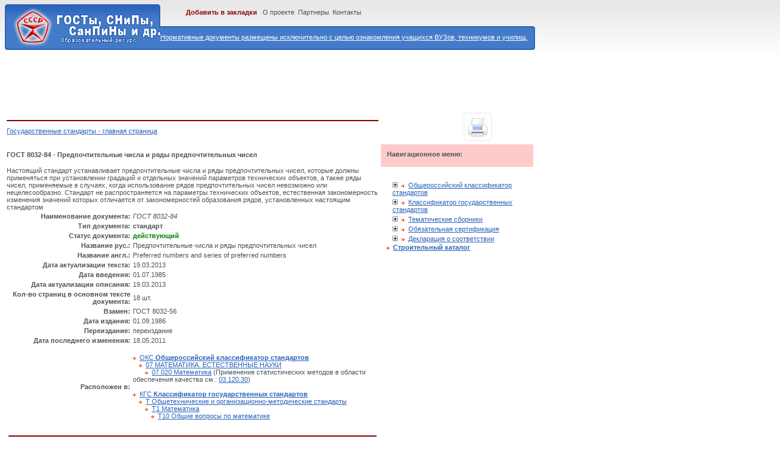

--- FILE ---
content_type: text/html; charset=cp1251
request_url: http://www.g-ost.ru/20579.html
body_size: 3100
content:
<!DOCTYPE html PUBLIC "-//W3C//DTD XHTML 1.0 Transitional//EN"	"http://www.w3.org/TR/xhtml1/DTD/xhtml1-transitional.dtd">
<html xmlns="http://www.w3.org/1999/xhtml" xml:lang="ru" lang="ru">
<head>
<meta http-equiv="Pragma" content="no-cache">
<meta http-equiv="no-cache">
<meta http-equiv="Expires" content="-1">
<meta http-equiv="Cache-Control" content="no-cache">
<meta http-equiv="Content-Type" content="text/html; charset=windows-1251" />
<title>ГОСТ 8032-84 - Предпочтительные числа и ряды предпочтительных чисел - Государственные стандарты</title>
<meta name="description" content="Стандарт: ГОСТ 8032-84, Предпочтительные числа и ряды предпочтительных чисел, ">
<meta name="keywords" content="Скачать госты, Скачать стандарты, нормативный документ, стандарты, ГОСТ 8032-84, Предпочтительные числа и ряды предпочтительных чисел, ">
<meta name="google-site-verification" content="Q4y0Zxaqo6zABy22hTxr60On_mbFs-5Jesn7Lk_EDfc" />
<meta name='yandex-verification' content='592af8af0794b8b2' />
<meta name="rating" content="General"> 
<meta name="ROBOTS" content="All">
<meta name="revisit-after" Content="7 days">
<link rel="shortcut icon" href="/images/favicon.ico" type="image/x-icon" />
<link rel="stylesheet" type="text/css" href="/thema/001/image/global00.css" />
<link rel="stylesheet" type="text/css" href="/thema/001/image/top00000.css" />
<link rel="stylesheet" type="text/css" href="/thema/001/image/print.css" />
<LINK href="/images/style.css" type=text/css rel=stylesheet>
<script src="/images/main.js"></script>
</head>
<body>
<div id="SRCH">
<a href=/about/><font color=white>Нормативные документы размещены исключительно с целью ознакомления учащихся ВУЗов, техникумов и училищ.</font></a><br>
</div>
<div id="NAV">
<b><a class="GREEN" href="#" onclick="window.external.AddFavorite('http://www.g-ost.ru/', ' ГОСТы, СНиПы, СанПиНы - Нормативные документы. Образовательный ресурс - www.g-ost.ru');return false">Добавить в закладки</a></b>&nbsp;&nbsp; <a class="NAV" href="/about/">О проекте</a>&nbsp;&nbsp<a class="NAV" href="/partner/">Партнеры</a>&nbsp;&nbsp<a class="NAV" href="/contacts/">Контакты</a>
</div>
<table>
<tr><td COLSPAN="2">
<div id="MARKG">
<script type="text/javascript"><!--
google_ad_client = "ca-pub-3197272326289479";
/* g-ost.ru */
google_ad_slot = "3724206581";
google_ad_width = 728;
google_ad_height = 90;
//-->
</script>
<script type="text/javascript"
src="http://pagead2.googlesyndication.com/pagead/show_ads.js">
</script>
</td><tr>
<tr>
<td width="610" valign="top">
<div class="HR"></div>

<a href=/>Государственные стандарты - главная страница</a><br><br><h4>ГОСТ 8032-84 - Предпочтительные числа и ряды предпочтительных чисел</h4>Настоящий стандарт устанавливает предпочтительные числа и ряды предпочтительных чисел, которые должны применяться при установлении градаций и отдельных значений параметров технических объектов, а также ряды чисел, применяемые в случаях, когда использование рядов предпочтительных чисел невозможно или нецелесообразно. Стандарт не распространяется на параметры технических объектов, естественная закономерность изменения значений которых отличается от закономерностей образования рядов, установленных настоящим стандартом<br><table>						
  <tr><td width=200 align=right><b>Наименование документа:</b></td><td><em>ГОСТ 8032-84</em></td></tr>
  <tr><td width=200 align=right><b>Тип документа:</b></td><td><strong>стандарт</strong></td></tr>
  <tr><td width=200 align=right><b>Статус документа:</b></td><td><strong><font color=008000>действующий</font></strong></td></tr>
  <tr><td width=200 align=right><b>Название рус.:</b></td><td>Предпочтительные числа и ряды предпочтительных чисел</td></tr>
  <tr><td width=200 align=right><b>Название англ.:</b></td><td>Preferred numbers and series of preferred numbers</td></tr>
  <tr><td width=200 align=right><b>Дата актуализации текста:</b></td><td>19.03.2013</td></tr>
  <tr><td width=200 align=right><b>Дата введения:</b></td><td>01.07.1985</td></tr>
  <tr><td width=200 align=right><b>Дата актуализации описания:</b></td><td>19.03.2013</td></tr>
  <tr><td width=200 align=right><b>Кол-во страниц в основном тексте документа:</b></td><td>18 шт.</td></tr>  <tr><td width=200 align=right><b>Взамен:</b></td><td>ГОСТ 8032-56</td></tr>
  <tr><td width=200 align=right><b>Дата издания:</b></td><td>01.09.1986</td></tr>
  <tr><td width=200 align=right><b>Переиздание:</b></td><td>переиздание</td></tr>
  <tr><td width=200 align=right><b>Дата последнего изменения:</b></td><td>18.05.2011</td></tr>
  <tr><td width=200 align=right><b>Расположен в:</b></td><td><br><img src="/images/blank.gif" height="5" width="0"><img align="absmiddle" src="/images/body_arr.gif" />&nbsp;&nbsp;<a href=/001/>ОКС <b>Общероссийский классификатор стандартов</b></a> <br><img src="/images/blank.gif" height="5" width="10"><img align="absmiddle" src="/images/body_arr.gif" />&nbsp;&nbsp;<a href=/001/007/>07 МАТЕМАТИКА. ЕСТЕСТВЕННЫЕ НАУКИ</a> <br><img src="/images/blank.gif" height="5" width="20"><img align="absmiddle" src="/images/body_arr.gif" />&nbsp;&nbsp;<a href=/001/007/020/>07.020 Математика</a> (Применение статистических методов в области обеспечения качества см.: <a href="/001/003/120/030/">03.120.30</a>)<br><br><img src="/images/blank.gif" height="5" width="0"><img align="absmiddle" src="/images/body_arr.gif" />&nbsp;&nbsp;<a href=/002/>КГС <b>Классификатор государственных стандартов</b></a> <br><img src="/images/blank.gif" height="5" width="10"><img align="absmiddle" src="/images/body_arr.gif" />&nbsp;&nbsp;<a href=/002/016/>Т Общетехнические и организационно-методические стандарты</a> <br><img src="/images/blank.gif" height="5" width="20"><img align="absmiddle" src="/images/body_arr.gif" />&nbsp;&nbsp;<a href=/002/016/001/>Т1 Математика</a> <br><img src="/images/blank.gif" height="5" width="30"><img align="absmiddle" src="/images/body_arr.gif" />&nbsp;&nbsp;<a href=/002/016/001/000/>Т10 Общие вопросы по математике</a> <br><br></td></tr>  <tr><td colspan=2><div class="HR"></div><img border=1 alt="ГОСТ 8032-84. Предпочтительные числа и ряды предпочтительных чисел. Страница 1" src="http://img.g-ost.ru/205/20579/0.gif"><br>
<img border=1 alt="ГОСТ 8032-84. Предпочтительные числа и ряды предпочтительных чисел. Страница 2" src="http://img.g-ost.ru/205/20579/1.gif"><br>
<img border=1 alt="ГОСТ 8032-84. Предпочтительные числа и ряды предпочтительных чисел. Страница 3" src="http://img.g-ost.ru/205/20579/2.gif"><br>
<img border=1 alt="ГОСТ 8032-84. Предпочтительные числа и ряды предпочтительных чисел. Страница 4" src="http://img.g-ost.ru/205/20579/3.gif"><br>
<img border=1 alt="ГОСТ 8032-84. Предпочтительные числа и ряды предпочтительных чисел. Страница 5" src="http://img.g-ost.ru/205/20579/4.gif"><br>
<img border=1 alt="ГОСТ 8032-84. Предпочтительные числа и ряды предпочтительных чисел. Страница 6" src="http://img.g-ost.ru/205/20579/5.gif"><br>
<img border=1 alt="ГОСТ 8032-84. Предпочтительные числа и ряды предпочтительных чисел. Страница 7" src="http://img.g-ost.ru/205/20579/6.gif"><br>
<img border=1 alt="ГОСТ 8032-84. Предпочтительные числа и ряды предпочтительных чисел. Страница 8" src="http://img.g-ost.ru/205/20579/7.gif"><br>
<img border=1 alt="ГОСТ 8032-84. Предпочтительные числа и ряды предпочтительных чисел. Страница 9" src="http://img.g-ost.ru/205/20579/8.gif"><br>
<img border=1 alt="ГОСТ 8032-84. Предпочтительные числа и ряды предпочтительных чисел. Страница 10" src="http://img.g-ost.ru/205/20579/9.gif"><br>
<img border=1 alt="ГОСТ 8032-84. Предпочтительные числа и ряды предпочтительных чисел. Страница 11" src="http://img.g-ost.ru/205/20579/10.gif"><br>
<img border=1 alt="ГОСТ 8032-84. Предпочтительные числа и ряды предпочтительных чисел. Страница 12" src="http://img.g-ost.ru/205/20579/11.gif"><br>
<img border=1 alt="ГОСТ 8032-84. Предпочтительные числа и ряды предпочтительных чисел. Страница 13" src="http://img.g-ost.ru/205/20579/12.gif"><br>
<img border=1 alt="ГОСТ 8032-84. Предпочтительные числа и ряды предпочтительных чисел. Страница 14" src="http://img.g-ost.ru/205/20579/13.gif"><br>
<img border=1 alt="ГОСТ 8032-84. Предпочтительные числа и ряды предпочтительных чисел. Страница 15" src="http://img.g-ost.ru/205/20579/14.gif"><br>
<img border=1 alt="ГОСТ 8032-84. Предпочтительные числа и ряды предпочтительных чисел. Страница 16" src="http://img.g-ost.ru/205/20579/15.gif"><br>
<img border=1 alt="ГОСТ 8032-84. Предпочтительные числа и ряды предпочтительных чисел. Страница 17" src="http://img.g-ost.ru/205/20579/16.gif"><br>
<img border=1 alt="ГОСТ 8032-84. Предпочтительные числа и ряды предпочтительных чисел. Страница 18" src="http://img.g-ost.ru/205/20579/17.gif"><br>
 </td></tr></table><script type="text/javascript">prnt('/thema/001/image/','20579',0,185,20)</script>
<br>
<script type="text/javascript">
<!--
var _acic={dataProvider:10};(function(){var e=document.createElement("script");e.type="text/javascript";e.async=true;e.src="https://www.acint.net/aci.js";var t=document.getElementsByTagName("script")[0];t.parentNode.insertBefore(e,t)})()
//-->
</script></div>
</td>
<td width="250" height="500" valign="top">
<div id="MARK">
<span class="MONEY">
<strong>Навигационное меню:</strong>
</span>
<br>


			<div class='M_md'><div class='M_hr'><div class=tp><a href='javascript:void(0)' onClick='loadNode_main("001", 1,0,2);return false'><img src='/images/plus.gif' id='img001' class='pm2' alt='' /></a><img align="absmiddle" src="/images/body_arr.gif" />&nbsp;&nbsp;<a title="" href='/001/'>Общероссийский классификатор стандартов</a>
</div></div></div><div class="M_mdl L2" id="parent_001" x_status="0" x_level="1" style="display:none"></div>			<div class='M_md'><div class='M_hr'><div class=tp><a href='javascript:void(0)' onClick='loadNode_main("002", 1,0,2);return false'><img src='/images/plus.gif' id='img002' class='pm2' alt='' /></a><img align="absmiddle" src="/images/body_arr.gif" />&nbsp;&nbsp;<a title="" href='/002/'>Классификатор государственных стандартов</a>
</div></div></div><div class="M_mdl L2" id="parent_002" x_status="0" x_level="1" style="display:none"></div>			<div class='M_md'><div class='M_hr'><div class=tp><a href='javascript:void(0)' onClick='loadNode_main("003", 1,0,2);return false'><img src='/images/plus.gif' id='img003' class='pm2' alt='' /></a><img align="absmiddle" src="/images/body_arr.gif" />&nbsp;&nbsp;<a title="" href='/003/'>Тематические сборники</a>
</div></div></div><div class="M_mdl L2" id="parent_003" x_status="0" x_level="1" style="display:none"></div>			<div class='M_md'><div class='M_hr'><div class=tp><a href='javascript:void(0)' onClick='loadNode_main("004", 1,0,2);return false'><img src='/images/plus.gif' id='img004' class='pm2' alt='' /></a><img align="absmiddle" src="/images/body_arr.gif" />&nbsp;&nbsp;<a title="" href='/004/'>Обязательная сертификация</a>
</div></div></div><div class="M_mdl L2" id="parent_004" x_status="0" x_level="1" style="display:none"></div>			<div class='M_bt'><div class='M_hr'><div class=tp><a href='javascript:void(0)' onClick='loadNode_main("005", 1,0,2);return false'><img src='/images/plus.gif' id='img005' class='pm2' alt='' /></a><img align="absmiddle" src="/images/body_arr.gif" />&nbsp;&nbsp;<a title="" href='/005/'>Декларация о соответствии</a>
</div></div></div><div class="M_mdl L2" id="parent_005" x_status="0" x_level="1" style="display:none"></div>&nbsp;&nbsp;&nbsp;<img align="absmiddle" src="/images/body_arr.gif" />&nbsp;&nbsp;<a target=_blank href="http://snip.g-ost.ru"><b>Строительный каталог</b></a>

</div>
</td>
</tr>
</table>
<div class="HR"></div>
2010-2013. <a href="/">ГОСТы</a>, <a href="/">СНиПы</a>, <a href="/">СанПиНы</a> - Государственный стандарты. скачать<font color=white>ГОСТ 8032-84, Предпочтительные числа и ряды предпочтительных чисел, </font>
</body>
</html>

--- FILE ---
content_type: text/html; charset=utf-8
request_url: https://www.google.com/recaptcha/api2/aframe
body_size: 266
content:
<!DOCTYPE HTML><html><head><meta http-equiv="content-type" content="text/html; charset=UTF-8"></head><body><script nonce="sOaH4v8nVBPn7Nbtb03-6w">/** Anti-fraud and anti-abuse applications only. See google.com/recaptcha */ try{var clients={'sodar':'https://pagead2.googlesyndication.com/pagead/sodar?'};window.addEventListener("message",function(a){try{if(a.source===window.parent){var b=JSON.parse(a.data);var c=clients[b['id']];if(c){var d=document.createElement('img');d.src=c+b['params']+'&rc='+(localStorage.getItem("rc::a")?sessionStorage.getItem("rc::b"):"");window.document.body.appendChild(d);sessionStorage.setItem("rc::e",parseInt(sessionStorage.getItem("rc::e")||0)+1);localStorage.setItem("rc::h",'1769103420720');}}}catch(b){}});window.parent.postMessage("_grecaptcha_ready", "*");}catch(b){}</script></body></html>